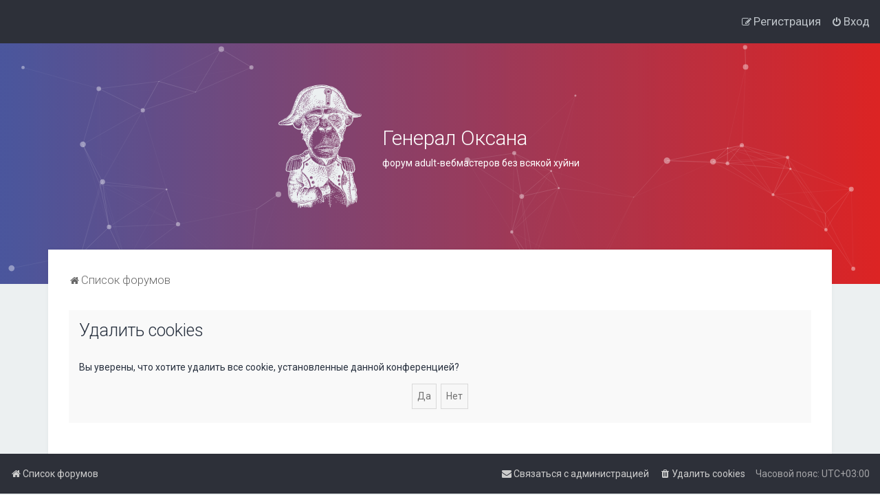

--- FILE ---
content_type: text/html; charset=UTF-8
request_url: https://generaloksana.com/ucp.php?mode=delete_cookies&sid=133215d09e1cb13c46a1a723d1594489
body_size: 5121
content:

<!DOCTYPE html>
<html dir="ltr" lang="ru">
<head>
<meta charset="utf-8" />

<meta http-equiv="X-UA-Compatible" content="IE=edge">
<meta name="viewport" content="width=device-width, initial-scale=1" />

<title>Генерал Оксана - Личный раздел - Удалить cookies</title>



<link rel="manifest" href="/images/favicon/site.webmanifest">
<link rel="icon" type="image/png" sizes="32x32" href="/images/favicon/favicon-32x32.png">
<link rel="icon" type="image/png" sizes="16x16" href="/images/favicon/favicon-16x16.png">
<link rel="apple-touch-icon" sizes="180x180" href="/images/favicon/apple-touch-icon.png">
<link rel="mask-icon" color="#5bbad5" href="/images/favicon/safari-pinned-tab.svg">
<meta name="msapplication-config" content="/images/favicon/browserconfig.xml">
<meta name="msapplication-TileColor" content="#9f00a7">
<meta name="theme-color" content="#ffffff">



	<link href="https://fonts.googleapis.com/css?family=Roboto:300,400,500" rel="stylesheet">
    <style type="text/css">body {font-family: "Roboto", Arial, Helvetica, sans-serif; font-size: 14px;}</style>


<link href="./assets/css/font-awesome.min.css?assets_version=86" rel="stylesheet">
<link href="./styles/Milk_v2/theme/stylesheet.css?assets_version=86" rel="stylesheet">
<link href="./styles/Milk_v2/theme/ru/stylesheet.css?assets_version=86?assets_version=86" rel="stylesheet">

<link href="./styles/Milk_v2/theme/blank.css?assets_version=86" rel="stylesheet" class="colour_switch_link"  />


        	<link href="./styles/Milk_v2/theme/colour-presets/Warm_Sunset.css?assets_version=86" rel="stylesheet" class="preset_stylesheet">
    
<link href="./styles/Milk_v2/theme/animate.css" rel="stylesheet" />
<style type="text/css">
	#nav-main, #logo, #site-description h1, #site-description p, #nav-breadcrumbs, #page-body {
		transform: translateY(-15px);
		transition: .75s ease-in-out;
	}
</style>


<style type="text/css">
			.forums .row-item:before, .topics .row-item:before, .pmlist .row-item:before, .cplist .row-item:before {
			border-radius: 50%;
		}
	

	
</style>







<!--[if lte IE 9]>
	<link href="./styles/Milk_v2/theme/tweaks.css?assets_version=86" rel="stylesheet">
<![endif]-->

<style type="text/css">
    .mention {
        color: #ff0000;
    }
</style>

<link href="./ext/alfredoramos/simplespoiler/styles/all/theme/css/common.css?assets_version=86" rel="stylesheet" media="screen" />
<link href="./ext/alfredoramos/simplespoiler/styles/prosilver/theme/css/style.css?assets_version=86" rel="stylesheet" media="screen" />
<link href="./ext/alfredoramos/simplespoiler/styles/prosilver/theme/css/colors.css?assets_version=86" rel="stylesheet" media="screen" />
<link href="./ext/bb3mobi/lastpostavatar/styles/all/theme/lastpostavatar.css?assets_version=86" rel="stylesheet" media="screen" />
<link href="./ext/gfksx/thanksforposts/styles/prosilver/theme/thanks.css?assets_version=86" rel="stylesheet" media="screen" />
<link href="./ext/paul999/mention/styles/all/theme/mention.css?assets_version=86" rel="stylesheet" media="screen" />

<link href="./styles/Milk_v2/theme/extensions.css?assets_version=86" rel="stylesheet">




</head>
<body id="phpbb" class="nojs notouch section-ucp ltr  body-layout-Fluid content_block_header_block high_contrast_links navbar_o_header css_icons_enabled">

    <div id="wrap" class="wrap">
        <a id="top" class="top-anchor" accesskey="t"></a>

        <div id="page-header">


                <div class="navbar" role="navigation">
	<div class="inner">

	<ul id="nav-main" class="nav-main linklist" role="menubar">

		
		<li id="quick-links" class="quick-links dropdown-container responsive-menu hidden" data-skip-responsive="true">
			<a href="#" class="dropdown-trigger">
				<i class="icon fa-bars fa-fw" aria-hidden="true"></i><span>Ссылки</span>
			</a>
			<div class="dropdown">
				<div class="pointer"><div class="pointer-inner"></div></div>
				<ul class="dropdown-contents" role="menu">
					
					
					<li class="separator"></li>

									</ul>
			</div>
		</li>

									
			<li class="rightside"  data-skip-responsive="true">
			<a href="./ucp.php?mode=login&amp;redirect=ucp.php%3Fmode%3Ddelete_cookies&amp;sid=078de630809db14280415f76b857c595" title="Вход" accesskey="x" role="menuitem">
				<i class="icon fa-power-off fa-fw" aria-hidden="true"></i><span>Вход</span>
			</a>
		</li>
					<li class="rightside" data-skip-responsive="true">
				<a href="./ucp.php?mode=register&amp;sid=078de630809db14280415f76b857c595" role="menuitem">
					<i class="icon fa-pencil-square-o  fa-fw" aria-hidden="true"></i><span>Регистрация</span>
				</a>
			</li>
					    	</ul>

	</div>
</div>

            	
            <div class="headerbar" role="banner"
				 data-parallax="scroll" data-image-src="">
				
				<div class="forum_header">

					<div class="headerbar_overlay_container headerbar_overlay_active">
					</div>
											<div class="particles_container" id="particles-js">
							<!-- Headerbar Elements Start -->



								<div id="site-description" class="site-description">
																			<a class="logo-description" href="./?sid=078de630809db14280415f76b857c595" title="Список форумов">
																							<img src="https://generaloksana.com/ext/planetstyles/flightdeck/store/logo.png" width="141" height="200" alt="">
																						<h1>Генерал Оксана</h1>
											<p>форум adult-вебмастеров без всякой хуйни</p>
										</a>
																	</div>



							<!-- Headerbar Elements End -->
						</div>
										

				</div><!-- /.forum_header -->

            </div><!-- /.headerbar -->
            

        </div><!-- /#page-header -->

        <div id="inner-wrap">

        


		<ul id="nav-breadcrumbs" class="nav-breadcrumbs linklist navlinks" role="menubar">
								<li class="breadcrumbs" itemscope itemtype="http://schema.org/BreadcrumbList">
										<span class="crumb"  itemtype="http://schema.org/ListItem" itemprop="itemListElement" itemscope><a href="./?sid=078de630809db14280415f76b857c595" itemprop="item" accesskey="h" data-navbar-reference="index"><i class="icon fa-home fa-fw"></i><span itemprop="name">Список форумов</span></a><meta itemprop="position" content="1" /></span>
 
								</li>
		 
			</ul>


        
        <a id="start_here" class="anchor"></a>
        <div id="page-body" class="page-body" role="main">
            
            
            
<form id="confirm" action="./ucp.php?mode=delete_cookies&amp;sid=078de630809db14280415f76b857c595&amp;confirm_key=AHIJFRDHP5" method="post">
<div class="panel">
	<div class="inner">

	<h2 class="message-title">Удалить cookies</h2>
	<p>Вы уверены, что хотите удалить все cookie, установленные данной конференцией?</p>

	<fieldset class="submit-buttons">
		<input type="hidden" name="confirm_uid" value="1" />
<input type="hidden" name="sess" value="078de630809db14280415f76b857c595" />
<input type="hidden" name="sid" value="078de630809db14280415f76b857c595" />

		<input type="submit" name="confirm" value="Да" class="button2" />&nbsp;
		<input type="submit" name="cancel" value="Нет" class="button2" />
	</fieldset>

	</div>
</div>
</form>

					

                                    </div>

            
            	</div><!-- /#inner-wrap -->

                

            <div id="page-footer" class="page-footer" role="contentinfo">
                <div class="navbar_footer" role="navigation">
	<div class="inner">

	<ul id="nav-footer" class="nav-footer linklist" role="menubar">
		<li class="breadcrumbs">
									<span class="crumb"><a href="./?sid=078de630809db14280415f76b857c595" data-navbar-reference="index"><i class="icon fa-home fa-fw" aria-hidden="true"></i><span>Список форумов</span></a></span>					</li>
		
				<li class="rightside">Часовой пояс: <span title="Европа/Москва">UTC+03:00</span></li>
							<li class="rightside">
				<a href="./ucp.php?mode=delete_cookies&amp;sid=078de630809db14280415f76b857c595" data-ajax="true" data-refresh="true" role="menuitem">
					<i class="icon fa-trash fa-fw" aria-hidden="true"></i><span>Удалить cookies</span>
				</a>
			</li>
														<li class="rightside" data-last-responsive="true">
				<a href="./memberlist.php?mode=contactadmin&amp;sid=078de630809db14280415f76b857c595" role="menuitem">
					<i class="icon fa-envelope fa-fw" aria-hidden="true"></i><span>Связаться с администрацией</span>
				</a>
			</li>
			</ul>

	</div>
</div>

                <div id="darkenwrapper" class="darkenwrapper" data-ajax-error-title="Ошибка AJAX" data-ajax-error-text="При обработке запроса произошла ошибка." data-ajax-error-text-abort="Запрос прерван пользователем." data-ajax-error-text-timeout="Время запроса истекло; повторите попытку." data-ajax-error-text-parsererror="При выполнении запроса возникла непредвиденная ошибка, и сервер вернул неверный ответ.">
                    <div id="darken" class="darken">&nbsp;</div>
                </div>

                <div id="phpbb_alert" class="phpbb_alert" data-l-err="Ошибка" data-l-timeout-processing-req="Время выполнения запроса истекло.">
                    <a href="#" class="alert_close">
                        <i class="icon fa-times-circle fa-fw" aria-hidden="true"></i>
                    </a>
                    <h3 class="alert_title">&nbsp;</h3><p class="alert_text"></p>
                </div>
                <div id="phpbb_confirm" class="phpbb_alert">
                    <a href="#" class="alert_close">
                        <i class="icon fa-times-circle fa-fw" aria-hidden="true"></i>
                    </a>
                    <div class="alert_text"></div>
                </div>
            </div>



            <div class="copyright_bar">
                                                            </div>

            </div> <!-- /#wrap -->

            <div style="display: none;">
                <a id="bottom" class="anchor" accesskey="z"></a>
                <img src="/cron/cron.task.core.tidy_sessions?sid=078de630809db14280415f76b857c595" width="1" height="1" alt="cron" />            </div>

            <script type="text/javascript" src="./assets/javascript/jquery-3.4.1.min.js?assets_version=86"></script>

            
            <script type="text/javascript" src="./assets/javascript/core.js?assets_version=86"></script>

			            	            
                                                                    
                        
            
            
            
            <script>
(function($) {  // Avoid conflicts with other libraries

'use strict';

	phpbb.addAjaxCallback('reporttosfs', function(data) {
		if (data.postid !== "undefined") {
			$('#sfs' + data.postid).hide();
			phpbb.closeDarkenWrapper(5000);
		}
	});

})(jQuery);
</script>
                        <script src="./styles/Milk_v2/template/parallax.js?assets_version=86"></script>
<script src="./styles/Milk_v2/template/tooltipster.bundle.min.js?assets_version=86"></script>
<script src="./styles/Milk_v2/template/jquery.collapse.js?assets_version=86"></script>
<script src="./styles/Milk_v2/template/jquery.collapse_storage.js?assets_version=86"></script>
<script src="./styles/Milk_v2/template/forum_fn.js?assets_version=86"></script>
<script src="./styles/prosilver/template/ajax.js?assets_version=86"></script>
<script src="./ext/alfredoramos/simplespoiler/styles/all/theme/js/details-element-polyfill.min.js?assets_version=86"></script>
<script src="./ext/alfredoramos/simplespoiler/styles/all/theme/js/spoiler.js?assets_version=86"></script>


                            <script type="text/javascript">
					/* Identify the height of headerbar */
					var headerbar_height = $('.headerbar').height();
					/* Match particle container height to headerbar. Creates window for canvas */
					$('.particles_container').css({'height': headerbar_height});

					/* Dynamically apply width to site desc container, maximising clickable area behind it. We only need this to happen when particles are enabled. */
					var logo_width = $('.site-description').width();
					var logo_width_fix = (logo_width+2); /* Caters for retina devices where the width is defined as a decimal. Obvs we can't set a decimal pixel width */
					$('.site-description').css({'width': logo_width_fix});
				</script>
				<script src="./styles/Milk_v2/template/particles.js"></script>
                <script src="./styles/Milk_v2/template/particles.app.js"></script>

                <script type="text/javascript">
					/* Reposition the canvas so it aligns with headerbar */
					$('canvas.particles-js-canvas-el').css({'margin-top': -headerbar_height});
				</script>
            
			<script type="text/javascript">
            $(function($) {
                var num_cols = 3,
                container = $('.sub-forumlist'),
                listItem = 'li',
                listClass = 'sub-list';
                container.each(function() {
                    var items_per_col = new Array(),
                    items = $(this).find(listItem),
                    min_items_per_col = Math.floor(items.length / num_cols),
                    difference = items.length - (min_items_per_col * num_cols);
                    for (var i = 0; i < num_cols; i++) {
                        if (i < difference) {
                            items_per_col[i] = min_items_per_col + 1;
                        } else {
                            items_per_col[i] = min_items_per_col;
                        }
                    }
                    for (var i = 0; i < num_cols; i++) {
                        $(this).append($('<ul ></ul>').addClass(listClass));
                        for (var j = 0; j < items_per_col[i]; j++) {
                            var pointer = 0;
                            for (var k = 0; k < i; k++) {
                                pointer += items_per_col[k];
                            }
                            $(this).find('.' + listClass).last().append(items[j + pointer]);
                        }
                    }
                });
            });
            </script>

			

            
            <script type="text/javascript">
                // Add user icon in front of forumlist mods
            	$("span.forumlist_mods a").each(function(i) {
            		$(this).prepend("<i class='icon fa-shield fa-fw'></i>");
            	});
            	// Remove the comma seperator
            	$("span.forumlist_mods").each(function() {
            		$(this).html($(this).html().replace(/,/g , ''));
            	});
            </script>

                        <script type="text/javascript">
        		// Animate Forumlist and other things
        		// Add a small transition delay to each block for nice effect
        		$("#nav-main, #logo, #site-description h1, #site-description p, #nav-breadcrumbs, #page-body").each(function(i) {
        			$(this).addClass("animated fadeIn");

        			var transitiondelay = (('0.' + (i+1)))/2 + 's';
        			$(this).css({
        				"transform": 'translateY(0px)',
        				"transition-delay": transitiondelay,
        				"animation-delay": transitiondelay
        			});
        			 console.log(transitiondelay);
                });             
            </script>
            
            
      
			        <a href="#" class="scrollToTop"><span class="fa fa-arrow-up"></span></a>
      
</body>
</html>



--- FILE ---
content_type: application/javascript; charset=UTF-8
request_url: https://generaloksana.com/styles/Milk_v2/template/jquery.collapse_storage.js?assets_version=86
body_size: 522
content:
/*
 * Storage for jQuery Collapse
 * --
 * source: http://github.com/danielstocks/jQuery-Collapse/
 * site: http://webcloud.se/jQuery-Collapse
 *
 * @author Daniel Stocks (http://webcloud.se)
 * Copyright 2013, Daniel Stocks
 * Released under the MIT, BSD, and GPL Licenses.
 */

(function($) {

  var STORAGE_KEY = "jQuery-Collapse";

  function Storage(id) {
    var DB;
    try {
      DB = window.localStorage || $.fn.collapse.cookieStorage;
    } catch(e) {
      DB = false;
    }
    return DB ? new _Storage(id, DB) : false;
  }
  function _Storage(id, DB) {
    this.id = id;
    this.db = DB;
    this.data = [];
  }
  _Storage.prototype = {
    write: function(position, state) {
      var _this = this;
      _this.data[position] = state ? 1 : 0;
      // Pad out data array with zero values
      $.each(_this.data, function(i) {
        if(typeof _this.data[i] == 'undefined') {
          _this.data[i] = 0;
        }
      });
      var obj = this._getDataObject();
      obj[this.id] = this.data;
      this.db.setItem(STORAGE_KEY, JSON.stringify(obj));
    },
    read: function() {
      var obj = this._getDataObject();
      return obj[this.id] || [];
    },
    _getDataObject: function() {
      var string = this.db.getItem(STORAGE_KEY);
      return string ? JSON.parse(string) : {};
    }
  };

  jQueryCollapseStorage = Storage;

})(jQuery);
